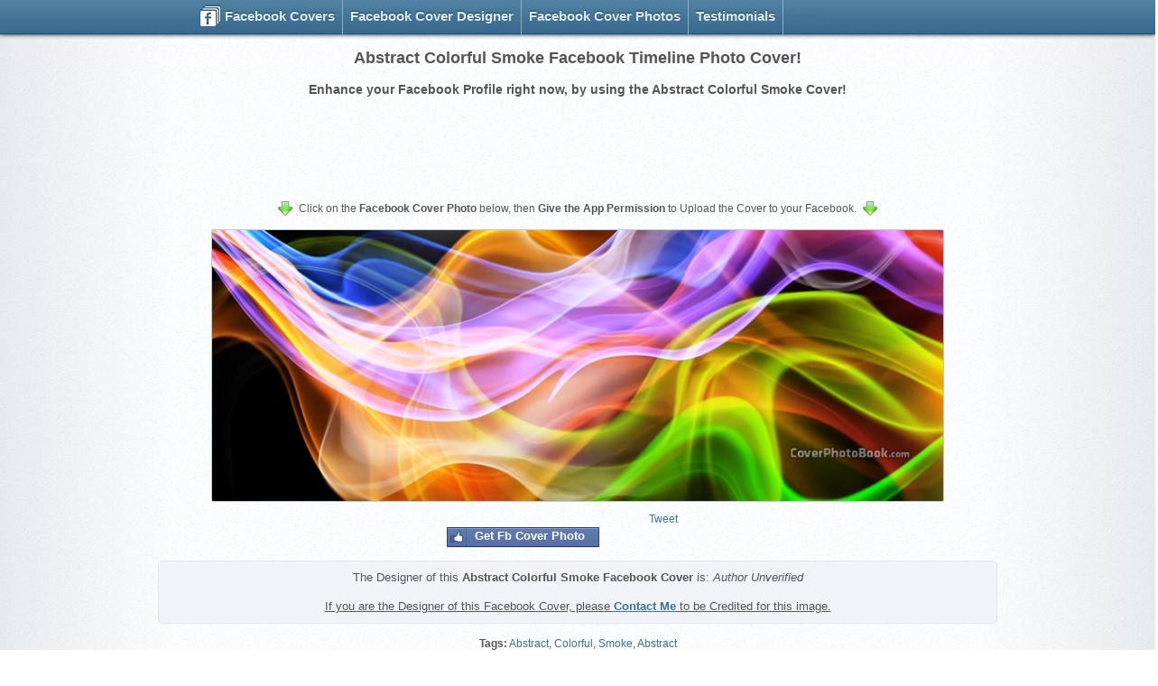

--- FILE ---
content_type: text/html; charset=UTF-8
request_url: https://similarworlds.com/facebookcovers/facebook-cover-photos-timeline/abstract/Abstract-Colorful-Smoke
body_size: 9928
content:
<!DOCTYPE html>
<html lang="en">
<head>
<meta charset="utf-8" />

<title>Abstract Colorful Smoke Facebook Cover - Abstract</title>

<meta name="description" content="★ Abstract Colorful Smoke Facebook Cover - Abstract ★" /><meta name="keywords" content="Abstract Colorful Smoke, abstract, facebook covers, fb covers, facebook cover, facebook cover photos, facebook cover photo, facebook cover designer, facebook cover design, facebook profile cover, custom facebook cover, facebook timeline cover, fb cover photos, design facebook cover" />
<meta name="viewport" content="width=device-width, initial-scale=1.0" />
<!-- meta name="iorbix" content="1" -->

<link rel="shortcut icon" href="/facebookcovers/favicon.ico" type="image/x-icon" />
<link rel="search" type="application/opensearchdescription+xml" href="https://similarworlds.com/facebookcovers/opensearch.xml" title="Facebook Covers" />
<link rel="canonical" href="https://similarworlds.com/facebookcovers/facebook-cover-photos-timeline/abstract/Abstract-Colorful-Smoke" />
<style type="text/css">
html{background:#fcfdff;background:-moz-linear-gradient(left,#eaeff2 0,#fff 15%,#fff 85%,#eaeff2 100%);background:-webkit-gradient(linear,left top,right top,color-stop(0,#eaeff2),color-stop(15%,#fff),color-stop(85%,#fff),color-stop(100%,#eaeff2));background:-webkit-linear-gradient(left,#eaeff2 0,#fff 15%,#fff 85%,#eaeff2 100%);background:-o-linear-gradient(left,#eaeff2 0,#fff 15%,#fff 85%,#eaeff2 100%);background:-ms-linear-gradient(left,#eaeff2 0,#fff 15%,#fff 85%,#eaeff2 100%);background:linear-gradient(to right,#e8ebed 0,#fcfdff 15%,#fcfdff 85%,#e8ebed 100%);filter:progid:DXImageTransform.Microsoft.gradient( startColorstr='#fcfdff', endColorstr='#fcfdff', GradientType=1 )}body{background-image:url("/facebookcovers/images/Grainy-Clear.png");font-size:12px;font-family:tahoma,arial,sans-serif,lucida grande,verdana;color:#555;line-height:1.28;margin:0;padding:0;text-align:left;direction:ltr;unicode-bidi:embed}.clear{clear:both;display:block;height:1px;margin:0 0 -1px 0;width:100%;zoom:1}.clear.space{height:16px!important}#content{width:960px;margin:0 auto;z-index:100}a{cursor:pointer;color:#3d7299;text-decoration:none}.none{display:none}a:hover{text-decoration:underline}h1{display:inline;margin:0;padding:0;font-size:15px}h2{display:inline;margin:0;padding:0;font-size:15px}h3{display:inline;margin:0;padding:0;font-size:15px}#ad-container{position:fixed;width:100%}#ad-position{width:1191px;margin:0 auto}#ad-box-left{position:absolute;top:43px;left:2px}#ad-box-right{position:absolute;top:43px;right:2px}.ad-box{width:160px;height:600px;clear:right;margin-top:5px;display:inline}.aa-center{margin:0 auto 10px auto;text-align:center;max-width:730px}.aa-center-mob{margin:0 auto;text-align:center;max-width:330px}#header{position:relative}#blue-bar-container{height:38px;position:absolute;z-index:1000}#blue-bar{left:0;top:0;position:fixed!important;z-index:10;border-bottom:1px solid #13527f;-webkit-box-shadow:#000 0 0 5px;-moz-box-shadow:#000 0 0 5px;box-shadow:#000 0 0 5px;height:37px;position:relative;background-color:#5283a5;background:-moz-linear-gradient(top,#5283a5 0,#38698c);background:-webkit-gradient(linear,left top,left bottom,from(#5283a5),to(#38698c));background:linear-gradient(to bottom,#5283a5 0,#38698c 100%);min-width:851px;width:100%}#float-head{margin:0 auto;width:851px;color:#fff;font-weight:700;font-size:15px;line-height:36px}#logo{margin:0 0 -6px -2px;border:none}.bar-links{display:inline;padding:0 8px 2px 8px;color:#dcecf4;border:none;float:left;text-shadow:0 -1px 1px rgba(0,0,0,.5)}.bar-links:hover{background:#5f9fbf;background:-moz-linear-gradient(top,#5f9fbf 0,#4284a5);background:-webkit-gradient(linear,left top,left bottom,from(#6ac),to(#4284a5));background:linear-gradient(to bottom,#5f9fbf 0,#4284a5 100%);color:#fff;text-decoration:none}h1 .bar-links{color:#fff}.separator{display:inline;width:1px;height:38px;background:#8fafbf;float:left}#share-buttons{display:inline-block;width:164px;padding:2px 0 0}#share-buttons .fb-like{position:relative;top:6px;border-radius:3px;line-height:0}#form-share .fb_iframe_widget iframe{position:relative}#share-buttons .fb_iframe_widget{margin:0 2px 0 8px}.ie #___plusone_0,.ie #share-buttons .twitter-follow-button,.ie #share-buttons .twitter-share-button{position:relative!important;top:6px!important}.ie #share-buttons{padding:0!important;top:-1px;position:relative}#covers-grid .cover-preview-inner{display:none}#covers-grid .visible .cover-preview-inner{display:block}.cover-preview .fb-like span{width:47px!important;height:17px!important}.cover-preview .fb_ltr{width:50px!important}.picture{position:relative;left:-1px}.coverBorder{border:1px solid #b2b2b2;border-color:rgba(0,0,0,.25);border-top-color:transparent;border-top-color:rgba(0,0,0,.1);bottom:3px;left:0;position:absolute;right:-2px;top:0}.client-photo{background:#b2b2b2;background:rgba(0,0,0,.3);-webkit-border-radius:3px;-moz-border-radius:3px;border-radius:3px;-webkit-box-shadow:0 1px 1px rgba(0,0,0,.07);-moz-box-shadow:0 1px 1px rgba(0,0,0,.07);box-shadow:0 1px 1px #ddd;box-shadow:0 1px 1px rgba(0,0,0,.07);display:block;left:23px;margin-top:-92px;padding:1px;position:relative;width:133px}.client-photo.v2{width:168px;margin-top:-117px}.client-photo.v2.page{margin-top:-98px}.photo{background-color:#fff;border:4px solid #fff;-webkit-border-radius:2px;-moz-border-radius:2px;border-radius:2px;height:125px;width:125px}.photo.v2{height:160px;width:160px}.quote{color:#555;float:right;width:670px;height:48px;font-size:16px;font-weight:700;line-height:24px;margin:10px}#signature{font-size:11px;color:#aaa;font-style:italic;display:inline-block}#slide-area{height:110px}#info-box{border:1px solid #e5e7eb;border-left:none;-webkit-border-radius:0 2px 2px 0;-moz-border-radius:0 2px 2px 0;border-radius:0 2px 2px 0;background-color:#f1f3f8;padding:5px 4px 10px 14px;font-size:14px;height:85px;width:320px;overflow:hidden;line-height:30px;float:left}#info-box:hover{text-decoration:none}#slide-area a{color:#333}#info-box:hover{border-color:#999}#slide-area a:hover{color:#3b5998}.slide-box{border:1px solid #e5e7eb;-webkit-border-radius:2px;-moz-border-radius:2px;border-radius:2px;background-color:#f1f3f8;font-size:14px;height:100px;width:118px;overflow:hidden;float:left;margin-left:6px}.slide-box:hover{border:1px solid #333;opacity:.5}.slide-image{text-align:center;height:100px;position:absolute;border:0}.section-body{padding:15px 15px;position:relative}#form-activate{width:819px}#form-button{font-size:20px;padding:15px 20px;float:left;font-weight:700;background:#f3f3f3;background:-webkit-gradient(linear,left top,left bottom,from(#fff),to(#e5e5e5));background:-moz-linear-gradient(top,#fff,#e5e5e5);background:linear-gradient(to bottom,#fff 0,#e5e5e5 100%);border:3px solid #bccdd6;border-radius:10px;-moz-border-radius:10px;-webkit-border-radius:10px;box-shadow:0 0 10px #ddd;-moz-box-shadow:0 0 10px #ddd;-webkit-box-shadow:0 0 10px #ddd;color:#3f6a7f;cursor:pointer;margin:20px 30px 15px;text-shadow:0 1px 0 #fff}#form-button:hover{background:#ccc;background:-webkit-gradient(linear,left top,left bottom,from(#eee),to(#b2b2b2));background:-moz-linear-gradient(top,#eee,#b2b2b2);background:linear-gradient(to bottom,#eee 0,#b2b2b2 100%);border:3px solid #70767f;color:#192233}#form-share{width:254px;float:right;text-align:center;margin-right:40px}#form-share .fb_iframe_widget{margin-bottom:10px}#form-share #___plusone_1{margin-right:30px!important}#custom-design{margin-left:40px}#instruction-text{text-align:center;font-size:13px;width:560px;margin-top:5px}#form-designer #instruction-text{text-align:center;font-size:13px;width:100%;margin-top:0}#form-options{float:left;text-align:right;font-size:15px;font-weight:700}.statusMessage{display:none;position:absolute;font-size:13px;font-weight:400;width:104px;text-align:center;-webkit-border-radius:2px;-moz-border-radius:2px;border-radius:2px;padding:5px 5px;line-height:18px}#sendingMessage{border:1px solid #eae9e5;background-color:#f7f6f2;padding:10px 5px;line-height:22px}#successMessage{border:1px solid #e0e5e0;background-color:#eff4ef}#failureMessage,#incompleteMessage{border:1px solid #e8e3e3;background-color:#f2eded}#failureMessage{padding:10px 5px;line-height:22px}#form-boxes{float:left;margin:0 0 0 15px}.field{height:40px;display:block}.checkboxes,.comment{height:100px;display:block;line-height:66px}.options{height:97px;display:block;width:300px;line-height:28px;text-align:left}form input,form select,form textarea{width:300px;outline:0;border:1px solid #bdc7d8;-webkit-border-radius:2px;-moz-border-radius:2px;border-radius:2px;padding-left:3px;padding-right:3px;color:#333;margin:0}form input:focus,form select:focus,form textarea:focus{border-color:#999;background-color:#f1f3f8}form input:valid,form textarea:valid{background-color:#d8ffd8}.validator:invalid{background-color:#ffd8d8}.field select{width:308px;height:20px;padding:0;margin:0}input[type=checkbox],input[type=radio]{width:12px;height:12px;margin:0;border:0}.style-check{width:95px;float:left;margin-right:5px;font-size:14px}.color-check{width:70px;float:left;margin-right:5px;font-size:14px}.examples{display:none}#field1:focus~#example1{display:block!important;background:#000}#field2:focus~#example2{display:block}#field3:focus~#example3{display:block}#examples-area{float:right;width:365px}.form-examples{border:1px solid #e5e9ea;-webkit-border-radius:2px;-moz-border-radius:2px;border-radius:2px;background-color:#f2f5f7;padding:10px 15px;float:right;line-height:20px;width:333px;height:300px;font-size:15px;position:absolute;text-align:center}.examples-img{border:1px solid #bdc7d8;width:331px;-webkit-border-radius:2px;-moz-border-radius:2px;border-radius:2px}.position1{margin-top:0}.position2{margin-top:40px}.position3{margin-top:80px}.position4{margin-top:110px}.position5{margin-top:140px}.position6{margin-top:200px}.position7{margin-top:277px}#submit-button{background-color:transparent;background-image:url("/facebookcovers/images/Submit-Button-Down.png");border:0;width:310px;height:80px;cursor:pointer;margin:0 0 0 -1px;padding:0}#submit-button:hover{background-image:url("/facebookcovers/images/Submit-Button-Up.png")}.tal_center{text-align:center}.free-categories{border:1px solid #e3e7ea;-webkit-border-radius:10px;-moz-border-radius:10px;border-radius:10px;background-color:#f4f6f7;padding:7px 7px;float:left;line-height:13px;font-size:12px;text-align:center;margin:0}.free-categories:hover{border:1px solid #d9dde0;background-color:#eaeeef}.categories-profile{width:85px;float:left;margin:0}.categories-profile-a{font-weight:700}.categories-profile-a:hover{text-decoration:none;color:#999}.categories-profile-img{border:1px solid #acb7bf;width:82px;height:48px;-webkit-border-radius:4px;-moz-border-radius:4px;border-radius:4px;margin-top:5px}.categories-profile-img:hover{border:1px solid #333;opacity:.5}.category-spacer{float:left;width:7px;height:1px}.cover-search{margin:15px 0 0}.cover-search b{font-size:13px}.cover-search-box{height:20px;background:-moz-linear-gradient(top,#d8d8d8 0,#f2f2f2 100%);background:-webkit-gradient(linear,left top,left bottom,color-stop(0,#d8d8d8),color-stop(100%,#f2f2f2));background:linear-gradient(to bottom,#d8d8d8 0,#f2f2f2 100%);filter:progid:DXImageTransform.Microsoft.gradient( startColorstr='#d8d8d8', endColorstr='#f2f2f2', GradientType=0 );border:1px solid #a2b5bf}.cover-search-box:active,.cover-search-box:focus{background:-moz-linear-gradient(top,#e0e0e0 0,#f9f9f9 100%);background:-webkit-gradient(linear,left top,left bottom,color-stop(0,#e0e0e0),color-stop(100%,#f9f9f9));background:linear-gradient(to bottom,#e0e0e0 0,#f9f9f9 100%);filter:progid:DXImageTransform.Microsoft.gradient( startColorstr='#e0e0e0', endColorstr='#f9f9f9', GradientType=0 );border:1px solid #a0acb2}.cover-search-button{color:#0f384c;padding:6px 0;background:-moz-linear-gradient(top,#adddf4 0,#568ba5);background:-webkit-gradient(linear,left top,left bottom,from(#adddf4),to(#568ba5));background:linear-gradient(to bottom,#adddf4 0,#568ba5 100%);-moz-border-radius:5px;-webkit-border-radius:5px;border-radius:5px;border:1px solid #728c99;-moz-box-shadow:0 1px 3px rgba(000,000,000,.5),inset 0 0 10px rgba(255,255,255,.5);-webkit-box-shadow:0 1px 3px rgba(000,000,000,.5),inset 0 0 10px rgba(255,255,255,.5);box-shadow:0 1px 3px rgba(000,000,000,.5),inset 0 0 10px rgba(255,255,255,.5);text-shadow:0 -1px 0 rgba(000,000,000,.7),0 1px 0 rgba(255,255,255,.5);cursor:pointer;width:80px}.cover-search-button:hover{color:#164459;background:-moz-linear-gradient(top,#bfeaff 0,#679ab2);background:-webkit-gradient(linear,left top,left bottom,from(#bfeaff),to(#679ab2));background:linear-gradient(to bottom,#bfeaff 0,#679ab2 100%);border:1px solid #849ba5}.cover-search input{margin-left:5px}.cover-preview{border:1px solid #dae0e5;-webkit-border-radius:10px;-moz-border-radius:10px;border-radius:10px;background-color:#edf1f4;padding:5px 10px;float:left;line-height:20px;width:278px;height:162px;font-size:14px;text-align:center;position:relative}.cover-preview:hover{border:1px solid #c4ccd1;background-color:#dee2e5}.cover-name{color:#333;display:block;overflow:hidden;white-space:nowrap}.preview-spacer{float:left;width:15px;height:1px}.preview-profile-a{margin:7px 0 0;display:block}.preview-profile-b{margin:7px 0 0}.preview-profile-img{border:1px solid #bdc7d8;width:277px;height:103px;-webkit-border-radius:4px;-moz-border-radius:4px;border-radius:4px}.preview-profile-img:hover{border:1px solid #333;opacity:.5}#large-cover-area{height:304px;margin-bottom:10px}#large-cover-text{position:absolute;width:817px;font-size:25px;background:#3d7299;margin:0 auto;left:0;right:0;font-weight:700;color:#fff;padding:10px 0;line-height:40px;margin-top:98px;border:3px solid #333;border-left:1px solid #333;border-right:1px solid #333;text-shadow:0 0 10px #000,0 0 5px #000;z-index:5;visibility:hidden}#large-cover-area:hover #large-cover-text{visibility:visible}#large-cover-img{border:1px solid #bdc7d8;width:810px;height:300px;-webkit-border-radius:2px;-moz-border-radius:2px;border-radius:2px}#large-cover-area:hover{cursor:pointer}#large-cover-area:hover img{border:1px solid #333;opacity:.75}#logo,.cover-search img{width:24px;height:24px}#free-instructions img{width:16px;height:16px}.download-cover{margin:0 25px;font-size:14px;font-weight:700}.social-separator{display:inline-block;width:25px}#large-download{display:inline-block;padding-top:15px;vertical-align:top;line-height:20px}.author{font-size:13px;border:1px solid #e5e7eb;-webkit-border-radius:5px;-moz-border-radius:5px;border-radius:5px;background-color:#f1f3f8;padding:10px 10px}.make-cover-photo{background-image:url("/facebookcovers/images/Make-Fb-Cover-Photo.png");padding-left:31px;width:138px;height:23px;cursor:pointer;font-size:13px;font-weight:700;color:#fff;background-repeat:no-repeat;display:inline-block;text-align:left;position:relative;top:1px;right:35px}.like-cover-photo{display:inline-block;width:50px;height:23px;position:absolute;right:27px;bottom:8px}.like-cover-photo-fake{display:inline-block;position:absolute;bottom:-17px;right:7px}.like-cover-photo-fake a{display:block}.like-cover-photo-fake img{padding:20px}#large-download .make-cover-photo{margin-right:20px}.cool-image{margin:0 4px -4px 4px;border:none}.more-covers{float:right;margin-right:0;margin-bottom:-10px;position:relative;top:-18px}.url{font-size:18px;font-weight:700;margin-left:30px}.pp_social .twitter{margin-right:6px;margin-top:-9px}#preview{position:absolute;border:2px solid #ccc;background:#333;padding:5px;display:none;color:#fff;-webkit-border-radius:3px;-moz-border-radius:3px;border-radius:3px;text-align:center;line-height:18px;font-size:14px;transition:none!important}#preview img{width:600px}.footer-section{color:grey}.footer-section a.gray{color:grey!important}#footer-left{float:left}#footer-right{float:right}#header-picture-box{text-align:center}#header-picture{margin:0 auto 10px}#content-body{font-size:13px;text-align:left;margin:10px 48px}.smaller{font-size:12px!important}.smaller h3{font-size:14px!important}.list{margin:5px 0;padding:0 0 0 15px}.map-lists{float:left;margin:0 40px}.map-lists h3{font-size:13px;display:block}#form-area{margin:0 auto;width:500px}#testimonial-body{width:849px;margin:0 auto;padding:13px 0;background:#fff;position:relative;border:1px solid #c4cde0;border-width:0 1px 0 1px}#testimonial-contents{padding:0;-webkit-box-shadow:none;-moz-box-shadow:none;box-shadow:none;background:#fff;position:relative;text-align:left}.testimonial-quote{color:#555;float:right;width:670px;font-size:16px;font-weight:700;line-height:24px;margin:10px}.testimonial-quote.v2{width:635px}.testimonial-fade{background-image:url("/facebookcovers/images/testimonial-fade.png");background-repeat:repeat-x;height:30px;width:849px;float:left;margin:30px 0 0 0}.reviews{text-align:center}.review-home{float:left;margin:15px 0 0 65px;font-size:12px}.review-testimonials{text-align:center;font-size:12px}.review-img{width:40px;height:40px;vertical-align:middle}.review-img-test{width:30px;height:30px;vertical-align:middle}.reviews-img{width:20px;height:20px;vertical-align:middle}.cor{background-repeat:no-repeat;width:10px;height:10px;font-size:2px}.wbg{background-color:#fff;font-size:2px}.darkbg{background-image:url("/facebookcovers/images/dark.png");background-repeat:repeat;position:absolute;top:0;left:0;z-index:20000;background:rgba(12,20,25,.75)!important;background:-moz-radial-gradient(center,ellipse cover,rgba(206,219,229,.75) 0,rgba(12,20,25,.75) 100%)!important;background:-webkit-gradient(radial,center center,0,center center,100%,color-stop(0,rgba(206,219,229,.75)),color-stop(100%,rgba(12,20,25,.75)))!important;background:-webkit-radial-gradient(center,ellipse cover,rgba(206,219,229,.75) 0,rgba(12,20,25,.75) 100%)!important;background:-o-radial-gradient(center,ellipse cover,rgba(206,219,229,.75) 0,rgba(12,20,25,.75) 100%)!important;background:-ms-radial-gradient(center,ellipse cover,rgba(206,219,229,.75) 0,rgba(12,20,25,.75) 100%)!important;background:radial-gradient(ellipse at center,rgba(206,219,229,.75) 0,rgba(12,20,25,.75) 100%)!important;filter:progid:DXImageTransform.Microsoft.gradient( startColorstr='rgba(206, 219, 229, .75)', endColorstr='rgba(12, 20, 25, .75)', GradientType=1 )!important}#coverSupportDialog,#coverUploadDialog,#coverUploadSuccessDialog{width:100%;height:100%;position:fixed}#coverSupportDialogData,#coverUploadDialogData,#coverUploadSuccessDialogData{text-align:center;font-family:Calibri;background-color:#fff;margin:100px auto 0;color:#888;border-radius:10px;-moz-border-radius:10px;-webkit-border-radius:10px;border:2px solid #2c4659;box-shadow:0 0 50px rgba(0,0,0,.5)}#coverUploadDialogData{width:500px}#coverUploadSuccessDialogData{width:800px}#coverSupportDialogData{color:#555!important;width:600px}#Cover-Support-Header,#Cover-Upload-Header,#Cover-UploadSuccess-Header{margin:0 15px;padding:10px 0;font-size:24px;color:#a0a0a0;border:0;border-style:dotted;border-bottom-width:1px;border-color:#bbb}#Cover-Upload-Text{float:left;font-size:16px;width:220px;padding:40px 30px}#Cover-Support-Text{float:left;font-size:16px;width:320px;padding:40px 30px 20px}#Cover-Support-Like,#Cover-Upload-Like{float:right;width:190px;padding:30px 30px 0 0;font-size:20px}#Cover-Sucess-Text{font-size:16px;padding:15px 15px}#Cover-Sucess-Instuctions{float:left;width:255px;text-align:left;padding-right:10px;color:#666}#coverUploadSuccessDialogData .make-cover-photo{padding:3px 0 0 39px;width:131px}.numbers{font-weight:700;font-style:italic;color:#565f72}.numbers-separator{border:0;border-style:dotted;border-bottom-width:1px;border-color:#bbb;margin:10px 0}#main-section{margin:38px 0 0}.popular-searches,.popular-searches *{font-size:16px}.popular-searches{margin:20px 0 10px}.popular-searches a{margin:16px}.cover-search-error{font-size:11px;font-weight:700;color:red}#Cover-Support-NoSupport{font-size:11px;color:#7c9cb2;float:right;margin-right:15px}.content-separator{background:url("/facebookcovers/images/content-separator.png") center center no-repeat;height:16px;width:918px;margin:25px auto 10px}#testimonial-body .categories-profile{width:77px}#testimonial-body .categories-profile-img{width:75px}</style>
<!--[if IE 7]><link rel="stylesheet" type="text/css" href="/facebookcovers/ie7-style.css" /><![endif]-->

<!-- +1 Button -->
<meta itemprop="name" content="Abstract Colorful Smoke Facebook Cover - Abstract" />
<meta itemprop="description" content="The #1 place for Professionally Designed, Custom-made and Free Facebook Timeline Profile Covers" />
<meta itemprop="image" content="https://similarworlds.com/facebookcovers/facebook-cover-photos-timeline/thumbnail/abstract/Abstract-Colorful-Smoke-Facebook-Cover.jpg" />

<!-- Facebook Meta Tags --> 
<meta property="og:title" content="Abstract Colorful Smoke Facebook Cover - Abstract" />
<meta property="og:type" content="website" />
<meta property="og:url" content="https://similarworlds.com/facebookcovers/facebook-cover-photos-timeline/abstract/Abstract-Colorful-Smoke" />
<meta property="og:image" content="https://similarworlds.com/facebookcovers/facebook-cover-photos-timeline/thumbnail/abstract/Abstract-Colorful-Smoke-Facebook-Cover.jpg" /><meta property="og:site_name" content="Facebook Covers" />
<meta property="og:description" content="The #1 place for Professionally Designed, Custom-made and Free Facebook Timeline Profile Covers" />
<meta property="og:locale" content="en_us" />

<meta property="fb:admins" content="100001727989295"/>
<meta property="fb:admins" content="100003199037075"/>
<meta property="fb:admins" content="1151769411"/>
<meta property="fb:app_id" content="470877536311839"/>
<script>
var isMobile = false;
var isEurope = false;

var adsStack = [];
function displayAd(divid) {
	adsStack.push(divid);
}
window.dataLayer = [];
function gtag() {
	if (window.dataLayer) {
		window.dataLayer.push(arguments);
	}
}
/*function gtagx() {
	var args = [
		'event', arguments[3], {
			'event_category': arguments[2],
			'event_label': arguments[4]
		}
	];

	gtag.apply(this, args);
}*/
</script>

</head>
<body>
<div id="fb-root"></div>

<!-- Floating Blue Bar -->

<div id="blue-bar-container"><div id="blue-bar"><div id="float-head">
<h2><a href="/facebookcovers/" class="bar-links" title="Facebook Covers Home Page"><img src="/facebookcovers/images/Facebook-Covers-Logo-Header.png" id="logo" alt="Facebook Covers Logo" /> Facebook Covers</a></h2><div class="separator"><!-- --></div>

<h2><a href="/facebookcovers/facebook-cover-designer" class="bar-links" title="Let us Design an Awesome Custom-made Facebook Cover just for you!">Facebook Cover Designer</a></h2><div class="separator"><!-- --></div>
<h2><a href="/facebookcovers/facebook-cover-photos-timeline/" class="bar-links" title="Choose from Hundreds of Free Covers for your Facebook Timeline">Facebook Cover Photos</a></h2><div class="separator"><!-- --></div>
<a href="/facebookcovers/testimonials" class="bar-links" title="See what our Clients have to say about our Service">Testimonials</a>
<div class="separator"><!-- --></div> 

<div id="share-buttons">
<!-- FB Like Button -->
<!--<div class="fb-like" data-href="https://similarworlds.com/facebook-cover-photos-timeline/abstract/Abstract-Colorful-Smoke" data-layout="button" data-action="like" data-show-faces="false" data-share="false" data-width="145" data-height="21"></div>-->

<!-- Tweet Button -->
<a href="https://twitter.com/CoverFacebook" class="twitter-follow-button" data-show-count="false" data-show-screen-name="false">Follow</a>
</div>

</div></div></div>


<!-- Advertisement Container  -->

<div id="ad-box-left">
<div id='div-gpt-ad-1502163618318-0' style='height:600px; width:160px;'>
<script>
displayAd("1502163618318-0");
</script>
</div>
</div>

<div id="ad-box-right">
<div id='div-gpt-ad-1502163855237-0' style='height:600px; width:160px;'>
<script>
displayAd("1502163855237-0");
</script>
</div>
</div>


<!-- Main Content  -->

<div id="content">

<div id="main-section">

<!-- Free Facebook Covers -->

<div class="section-body tal_center">


<!-- Title -->

<div id="free-header" data-id="1583">
<h1 style="font-size: 18px;">Abstract Colorful Smoke Facebook Timeline Photo Cover!</h1><br />
<br />
<h2 style="font-size: 14px;">Enhance your Facebook Profile right now, by using the Abstract Colorful Smoke Cover!</h2><br />
<br />
</div>

<div class="aa-center"><div id='div-gpt-ad-1502163980477-0' style='height:90px; width:728px;'>
<script>
displayAd("1502163980477-0");
</script>
</div>
</div>
<!-- Instructions -->

<div id="free-instructions">
<img src="/facebookcovers/images/Free-Download.png" class="cool-image" alt="Download Icon" /> Click on the <b>Facebook Cover Photo</b> below, then <b>Give the App Permission</b> to Upload the Cover to your Facebook. <img src="/facebookcovers/images/Free-Download.png" class="cool-image" alt="Download Icon" /><br />
<br />
</div>


<!-- Preview &amp; Download Cover -->
<div id="large-cover-area" onClick="directDownloadImage('https://similarworlds.com/facebookcovers/facebook-cover-photos-timeline/fb/abstract/Abstract-Colorful-Smoke-Facebook-Cover.jpg', 'Abstract Colorful Smoke');"><div id="large-cover-text">Click here to get this<br />Abstract Colorful Smoke Facebook Cover!</div><img id="large-cover-img" src="/facebookcovers/facebook-cover-photos-timeline/download/abstract/Abstract-Colorful-Smoke-Facebook-Cover.jpg" alt="Abstract Colorful Smoke, Free Facebook Timeline Profile Cover, Abstract"/></div><div id="large-download"><div class="make-cover-photo" onClick="directDownloadImage('https://similarworlds.com/facebookcovers/facebook-cover-photos-timeline/fb/abstract/Abstract-Colorful-Smoke-Facebook-Cover.jpg', 'Abstract Colorful Smoke');">Get Fb Cover Photo</div></div><a href="https://twitter.com/share" class="twitter-share-button" data-count="vertical" data-url="https://similarworlds.com/facebookcovers/facebook-cover-photos-timeline/abstract/Abstract-Colorful-Smoke" data-via="CoverFacebook">Tweet</a><br /><br /><div class="author">The Designer of this <b>Abstract Colorful Smoke Facebook Cover</b> is: <i>Author Unverified</i><br /><br /><u>If you are the Designer of this Facebook Cover, please <b><a href="/facebookcovers/contact-us">Contact Me</a></b> to be Credited for this image.</u></div><div class="clear space"><!-- --></div><b>Tags:</b> <a href="/facebookcovers/facebook-cover-photos-timeline/search-facebook-covers?q=Abstract">Abstract</a>, <a href="/facebookcovers/facebook-cover-photos-timeline/search-facebook-covers?q=Colorful">Colorful</a>, <a href="/facebookcovers/facebook-cover-photos-timeline/search-facebook-covers?q=Smoke">Smoke</a>, <a href="/facebookcovers/facebook-cover-photos-timeline/search-facebook-covers?q=Abstract">Abstract</a>
<div class="clear"><!-- --></div>


<!-- More Instructions -->

<div id="free-footer">
<br />
<h3 style="font-size: 14px;">Browse our many Categories to find Hundreds of other Free Facebook Covers to choose from!</h3><br />
<br />
</div>

<!-- Categories -->

<div class="free-categories">
<div class="free-categories-in">

<div class="categories-profile">
<a href="/facebookcovers/facebook-cover-photos-timeline/countries-nations-flags" class="categories-profile-a" title="Browse all Country Facebook Covers">
Countries<br />
<img class="categories-profile-img" src="/facebookcovers/photo-design/Countries-Category-Timeline.jpg" alt="Countries Category Design - Facebook Covers" />
</a>
</div>

<div class="category-spacer"></div>

<div class="categories-profile">
<a href="/facebookcovers/facebook-cover-photos-timeline/welcome-to-my-profile" class="categories-profile-a" title="Browse all Welcome Facebook Covers">
Welcome<br />
<img class="categories-profile-img" src="/facebookcovers/photo-design/Welcome-Category-Timeline.jpg" alt="Welcome Category Design - Facebook Covers" />
</a>
</div>

<div class="category-spacer"></div>

<div class="categories-profile">
<a href="/facebookcovers/facebook-cover-photos-timeline/funny-memes-jokes" class="categories-profile-a" title="Browse all Funny Facebook Covers">
Funny<br />
<img class="categories-profile-img" src="/facebookcovers/photo-design/Funny-Category-Timeline.jpg" alt="Funny Category Design - Facebook Covers" />
</a>
</div>

<div class="category-spacer"></div>

<div class="categories-profile">
<a href="/facebookcovers/facebook-cover-photos-timeline/quotes-phrases-sayings" class="categories-profile-a" title="Browse all Quote Facebook Covers">
Quotes<br />
<img class="categories-profile-img" src="/facebookcovers/photo-design/Quotes-Category-Timeline.jpg" alt="Quotes Category Design - Facebook Covers" />
</a>
</div>

<div class="category-spacer"></div>

<div class="categories-profile">
<a href="/facebookcovers/facebook-cover-photos-timeline/love-romance-hearts" class="categories-profile-a" title="Browse all Love Facebook Covers">
Love<br />
<img class="categories-profile-img" src="/facebookcovers/photo-design/Love-Category-Timeline.jpg" alt="Love Category Design - Facebook Covers" />
</a>
</div>

<div class="category-spacer"></div>

<div class="categories-profile">
<a href="/facebookcovers/facebook-cover-photos-timeline/nature-scenery-world" class="categories-profile-a" title="Browse all Nature Facebook Covers">
Nature<br />
<img class="categories-profile-img" src="/facebookcovers/photo-design/Nature-Category-Timeline.jpg" alt="Nature Category Design - Facebook Covers" />
</a>
</div>

<div class="category-spacer"></div>

<div class="categories-profile">
<a href="/facebookcovers/facebook-cover-photos-timeline/animals-pets-species" class="categories-profile-a" title="Browse all Animal Facebook Covers">
Animals<br />
<img class="categories-profile-img" src="/facebookcovers/photo-design/Animals-Category-Timeline.jpg" alt="Animals Category Design - Facebook Covers" />
</a>
</div>

<div class="category-spacer"></div>

<div class="categories-profile">
<a href="/facebookcovers/facebook-cover-photos-timeline/emotions-feelings-thoughts" class="categories-profile-a" title="Browse all Emotion Facebook Covers">
Emotions<br />
<img class="categories-profile-img" src="/facebookcovers/photo-design/Emotions-Category-Timeline.jpg" alt="Emotions Category Design - Facebook Covers" />
</a>
</div>

<div class="category-spacer"></div>

<div class="categories-profile">
<a href="/facebookcovers/facebook-cover-photos-timeline/celebrity-stars-people" class="categories-profile-a" title="Browse all Celebrity Facebook Covers">
Celebrity<br />
<img class="categories-profile-img" src="/facebookcovers/photo-design/Celebrity-Category-Timeline.jpg" alt="Celebrity Category Design - Facebook Covers" />
</a>
</div>

<div class="category-spacer"></div>

<div class="categories-profile">
<a href="/facebookcovers/facebook-cover-photos-timeline/vehicles-cars-automobile" class="categories-profile-a" title="Browse all Vehicles Facebook Covers">
Vehicles<br />
<img class="categories-profile-img" src="/facebookcovers/photo-design/Vehicles-Category-Timeline.jpg" alt="Vehicles Category Design - Facebook Covers" />
</a>
</div>

<div class="clear space"><!-- --></div>
<div class="categories-profile">
<a href="/facebookcovers/facebook-cover-photos-timeline/creative-innovative-amazing" class="categories-profile-a" title="Browse all Creative Facebook Covers">
Creative<br />
<img class="categories-profile-img" src="/facebookcovers/photo-design/Creative-Category-Timeline.jpg" alt="Creative Category Design - Facebook Covers" />
</a>
</div>

<div class="category-spacer"></div>

<div class="categories-profile">
<a href="/facebookcovers/facebook-cover-photos-timeline/characters-cartoons-games" class="categories-profile-a" title="Browse all Character Facebook Covers">
Characters<br />
<img class="categories-profile-img" src="/facebookcovers/photo-design/Characters-Category-Timeline.jpg" alt="Characters Category Design - Facebook Covers" />
</a>
</div>

<div class="category-spacer"></div>

<div class="categories-profile">
<a href="/facebookcovers/facebook-cover-photos-timeline/hobbies-music-sports" class="categories-profile-a" title="Browse all Hobby Facebook Covers">
Hobbies<br />
<img class="categories-profile-img" src="/facebookcovers/photo-design/Hobbies-Category-Timeline.jpg" alt="Hobbies Category Design - Facebook Covers" />
</a>
</div>

<div class="category-spacer"></div>

<div class="categories-profile">
<a href="/facebookcovers/facebook-cover-photos-timeline/strange-scary-weird" class="categories-profile-a" title="Browse all Strange Facebook Covers">
Strange<br />
<img class="categories-profile-img" src="/facebookcovers/photo-design/Strange-Category-Timeline.jpg" alt="Strange Category Design - Facebook Covers" />
</a>
</div>

<div class="category-spacer"></div>

<div class="categories-profile">
<a href="/facebookcovers/facebook-cover-photos-timeline/abstract-artistic-inspiration" class="categories-profile-a" title="Browse all Abstract Facebook Covers">
Abstract<br />
<img class="categories-profile-img" src="/facebookcovers/photo-design/Abstract-Category-Timeline.jpg" alt="Abstract Category Design - Facebook Covers" />
</a>
</div>

<div class="category-spacer"></div>

<div class="categories-profile">
<a href="/facebookcovers/facebook-cover-photos-timeline/brands-companies-logos" class="categories-profile-a" title="Browse all Brand Facebook Covers">
Brands<br />
<img class="categories-profile-img" src="/facebookcovers/photo-design/Brands-Category-Timeline.jpg" alt="Brands Category Design - Facebook Covers" />
</a>
</div>

<div class="category-spacer"></div>

<div class="categories-profile">
<a href="/facebookcovers/facebook-cover-photos-timeline/foods-drinks-delicious" class="categories-profile-a" title="Browse all Food Facebook Covers">
Foods<br />
<img class="categories-profile-img" src="/facebookcovers/photo-design/Foods-Category-Timeline.jpg" alt="Foods Category Design - Facebook Covers" />
</a>
</div>

<div class="category-spacer"></div>

<div class="categories-profile">
<a href="/facebookcovers/facebook-cover-photos-timeline/places-attractions-structures" class="categories-profile-a" title="Browse all Places Facebook Covers">
Places<br />
<img class="categories-profile-img" src="/facebookcovers/photo-design/Places-Category-Timeline.jpg" alt="Places Category Design - Facebook Covers" />
</a>
</div>

<div class="category-spacer"></div>

<div class="categories-profile">
<a href="/facebookcovers/facebook-cover-photos-timeline/holidays-seasons-celebrations" class="categories-profile-a" title="Browse all Holiday Facebook Covers">
Holidays<br />
<img class="categories-profile-img" src="/facebookcovers/photo-design/Holidays-Category-Timeline.jpg" alt="Holidays Category Design - Facebook Covers" />
</a>
</div>

<div class="category-spacer"></div>

<div class="categories-profile">
<a href="/facebookcovers/facebook-cover-photos-timeline/other-cool-random" class="categories-profile-a" title="Browse all Other Cool Facebook Covers">
Other Cool<br />
<img class="categories-profile-img" src="/facebookcovers/photo-design/Other-Cool-Category-Timeline.jpg" alt="Other Cool Category Design - Facebook Covers" />
</a>
</div>

</div>
</div>

<div class="clear"><!-- --></div>

<form class="cover-search" method="post" action="/facebookcovers/facebook-cover-photos-timeline/search-facebook-covers" onsubmit="return searchCovers(this);">
<input type="hidden" name="box" value="1" />
<img style="margin: 0 3px -8px 0;" src="/facebookcovers/images/Search-Icon-24.png" alt="" /> <b>Search Facebook Covers:</b> <input class="cover-search-box" type="text" name="q" value="" />
<input class="cover-search-button" type="submit" value="Search" />
<div class="cover-search-error"></div>
</form>


<br />

</div>

﻿
</div><!-- main-section -->

<div class="content-separator"></div>


<!-- Facebook Comments -->

<div id="FbComments" class="anchor"></div>

<div class="comments-section">
<div class="section-body">

<div class="fb-comments" data-href="https://coverphotobook.com/facebook-cover-photos-timeline/abstract/Abstract-Colorful-Smoke" data-num-posts="10" data-width="930" data-order-by="social"></div>

</div>
</div>


<div class="content-separator"></div>


<!-- Footer -->

<div id="Footer" class="anchor"></div>

<div class="footer-section">

<div class="section-body">

<div id="footer-left">
FacebookCovers © 2026 · All rights reserved
</div>

<div id="footer-right">
<a href="/facebookcovers/about" title="Learn more about Facebook Covers">About</a>
 · 
<a href="/facebookcovers/facebook-cover-designer" title="Let us Design an Awesome Custom-made Facebook Cover just for you!">Order Cover Design</a>
 · 
<a href="/facebookcovers/facebook-cover-photos-timeline/" title="Choose from Hundreds of Free Covers for your Facebook Timeline">Free Covers</a>
 · 
<a href="/facebookcovers/terms-of-service" title="Read our Terms of Service, Copyright and Legal information">Terms of Service</a>
 · 
<a href="/facebookcovers/sitemap" title="Browse all pages within this Website">Sitemap</a>
 · 
<a href="/facebookcovers/contact-us" title="Contact us for Suggestions, Requests or Help">Contact Us</a>
 · 
Andrew Davis &amp; Nuno
</div>

<div class="clear space"><!-- --></div>


<div style="text-align: center">

FacebookCovers is neither affiliated with nor endorsed by Facebook, Inc.
</div>

</div>

</div>


<!-- End Content -->
</div><!-- content -->


<!-- App Dialogs -->

<div id="coverUploadDialog" class="darkbg" style="display:none">
<div id="coverUploadDialogData">

<div id="Cover-Upload-Header"><img src="/facebookcovers/images/loader.gif" style="margin-right: 10px;" alt="" /><b>Uploading Facebook Cover...</b></div>

<div id="Cover-Upload-Text">
We are currently uploading your new Facebook Cover Photo! <br /> <br /> In the meantime, why not like us on Facebook?
</div>

<div id="Cover-Upload-Like">
<b>Like us:</b><br />
<!--<div class="fb-like" data-href="https://similarworlds.com" data-layout="box_count" data-action="like" data-show-faces="false" data-share="false" data-width="50" data-height="90"></div>-->
<a href="https://twitter.com/CoverFacebook" class="twitter-follow-button" data-show-count="false" data-show-screen-name="false">Follow</a>
&nbsp;
<a href="https://twitter.com/share" class="twitter-share-button" data-via="CoverFacebook" data-count="none">Tweet</a>
<div class="clear space"><!-- --></div>
</div>
</div>

<div class="clear"><!-- --></div>

</div>
</div>



<div id="coverUploadSuccessDialog" class="darkbg" style="display:none" onClick="instrucDialog('no')">
<div id="coverUploadSuccessDialogData">

<div id="Cover-UploadSuccess-Header"><img src="/facebookcovers/images/Success.png" style="margin: -10px 10px;" alt="" /><b>Your New Cover is ready to be used!</b></div>

<div id="Cover-Sucess-Text">
Now set the Cover of your Timeline Profile on Facebook.<br />
Click the <b>"Change my Fb Cover"</b> button and follow the steps below to set your new Cover on Facebook:

<br /><br />

<div class="make-cover-photo" onClick="window.open('https://www.facebook.com/profile.php?id='+crnt_usr_uid,'_blank');">Change my Fb Cover</div>

<br /><br />

<div id="Cover-Sucess-Instuctions">
<span class="numbers">1)</span> Hover Mouse over the cover area to reveal the "Change Cover" button.<br />
<div class="numbers-separator"></div>
<span class="numbers">2)</span> Select "Choose from photos..."<br />
<div class="numbers-separator"></div>
<span class="numbers">3)</span> Choose the First Cover on the list!<br />
</div>
<img src="/facebookcovers/images/Change-Fb-Cover-1.jpg" alt="" /> <img src="/facebookcovers/images/Change-Fb-Cover-2.jpg" alt="" />

</div>

</div>
</div>



<div id="coverSupportDialog" class="darkbg" style="display:none">
<div id="coverSupportDialogData">

<div id="Cover-Support-Header"><img src="/facebookcovers/images/Alert-Icon.png" style="margin-right: 10px; vertical-align: middle;" alt="" /><b>Click ANY Button below to Complete!</b></div>

<div id="Cover-Support-Text">
<b>Please Support us by clicking any of these Social Buttons</b> <i>(that you haven't already clicked)</i>.<br /><br />

<span id="Cover-Support-Text-1">Once you have done that, your requested Fb Cover will be sent to your Fb Profile for use.</span>
<span id="Cover-Support-Text-2" style="display: none;"></span>
<br /><br />

<b>This Message will not appear again, once you complete this step.</b><br /><br />

THANKS for Your Support! :D
</div>

<div id="Cover-Support-Like">
<b>Support us:</b><br />
<!--<div class="fb-like" data-href="https://www.facebook.com/Free.Cover.Photo.Design" data-layout="button" data-action="like" data-show-faces="false" data-share="false" data-width="55" data-height="30"></div>
&nbsp;
<a onclick="shareFacebook('https://similarworlds.com');"><img src="/facebookcovers/images/fb-share.jpg" alt="" /></a>-->
<div class="clear space"><!-- --></div>

<a href="https://twitter.com/CoverFacebook" class="twitter-follow-button" data-show-count="false" data-show-screen-name="false">Follow</a>
&nbsp;
<a href="https://twitter.com/share" class="twitter-share-button" data-via="CoverFacebook" data-count="none">Tweet</a>
<div class="clear space"><!-- --></div>
</div>

<div class="clear"><!-- --></div>
<a onclick="userHasSupported(true); userHasSupportedAction();" id="Cover-Support-NoSupport">Upload Facebook Cover without Supporting »</a>
<div class="clear space"><!-- --></div>
</div>
</div>

<div class="none" id="fbcover-empty"></div>

<script src="https://ajax.googleapis.com/ajax/libs/jquery/1.11.3/jquery.min.js" type="text/javascript"></script>
<script src="/facebookcovers/scripts-1757969216.js" type="text/javascript"></script>
<script type="text/javascript">
lazyLoadImages();

setTimeout(function () {
/*
	window.fbAsyncInit = function() {
		FB.init({
			appId: '470877536311839',
			version: 'v3.3',
			cookie: true,
			status: true,
			xfbml: true
		});
		
		setTimeout(supportSetupFb, 2000);
	};

	(function(d, s, id){
		var js, fjs = d.getElementsByTagName(s)[0];
		if (d.getElementById(id)) {return;}
		js = d.createElement(s); js.id = id;
		js.src = "//connect.facebook.net/en_US/sdk.js";
		fjs.parentNode.insertBefore(js, fjs);
	}(document, 'script', 'facebook-jssdk'));
*/
	!function(d,s,id){var js,fjs=d.getElementsByTagName(s)[0],p=/^http:/.test(d.location)?'http':'https';if(!d.getElementById(id)){js=d.createElement(s);js.id=id;js.src=p+'://platform.twitter.com/widgets.js';fjs.parentNode.insertBefore(js,fjs);}}(document, 'script', 'twitter-wjs');
	document.getElementById('twitter-wjs').addEventListener('load', function() {
		twttr.ready(function(twttr) {
			supportSetupTw();
		});
	}, false);
}, 5000);

</script>


<script defer src="https://static.cloudflareinsights.com/beacon.min.js/vcd15cbe7772f49c399c6a5babf22c1241717689176015" integrity="sha512-ZpsOmlRQV6y907TI0dKBHq9Md29nnaEIPlkf84rnaERnq6zvWvPUqr2ft8M1aS28oN72PdrCzSjY4U6VaAw1EQ==" data-cf-beacon='{"version":"2024.11.0","token":"4b4126bca88c48ef8b64cd879eaf403c","r":1,"server_timing":{"name":{"cfCacheStatus":true,"cfEdge":true,"cfExtPri":true,"cfL4":true,"cfOrigin":true,"cfSpeedBrain":true},"location_startswith":null}}' crossorigin="anonymous"></script>
</body>
</html>


--- FILE ---
content_type: application/javascript
request_url: https://similarworlds.com/facebookcovers/scripts-1757969216.js
body_size: 6512
content:
function css_browser_selector(e){var t={},i=[320,480,640,768,1024,1152,1280,1440,1680,1920,2560],o=i.length,n=e.toLowerCase(),r=function(e){return RegExp(e,"i").test(n)},s="gecko",a="webkit",l="chrome",c="firefox",f="safari",d="opera",p="android",h="blackberry",u="lang_",g=document.documentElement,x=[!/opera|webtv/i.test(n)&&(/msie\s(\d+)/.test(n)||!window.ActiveXObject&&"ActiveXObject"in window)?"ie ie"+(/trident\/4\.0/.test(n)?"8":!window.ActiveXObject&&"ActiveXObject"in window?"11":RegExp.$1):r("firefox/")?s+" "+c+(/firefox\/((\d+)(\.(\d+))(\.\d+)*)/.test(n)?" "+c+RegExp.$2+" "+c+RegExp.$2+"_"+RegExp.$4:""):r("gecko/")?s:r("opera")?d+(/version\/((\d+)(\.(\d+))(\.\d+)*)/.test(n)?" "+d+RegExp.$2+" "+d+RegExp.$2+"_"+RegExp.$4:/opera(\s|\/)(\d+)\.(\d+)/.test(n)?" "+d+RegExp.$2+" "+d+RegExp.$2+"_"+RegExp.$3:""):r("konqueror")?"konqueror":r("blackberry")?h+(/Version\/(\d+)(\.(\d+)+)/i.test(n)?" "+h+RegExp.$1+" "+h+RegExp.$1+RegExp.$2.replace(".","_"):/Blackberry ?(([0-9]+)([a-z]?))[\/|;]/gi.test(n)?" "+h+RegExp.$2+(RegExp.$3?" "+h+RegExp.$2+RegExp.$3:""):""):r("android")?p+(/Version\/(\d+)(\.(\d+))+/i.test(n)?" "+p+RegExp.$1+" "+p+RegExp.$1+RegExp.$2.replace(".","_"):"")+(/Android (.+); (.+) Build/i.test(n)?" device_"+RegExp.$2.replace(/ /g,"_").replace(/-/g,"_"):""):r("chrome")?a+" "+l+(/chrome\/((\d+)(\.(\d+))(\.\d+)*)/.test(n)?" "+l+RegExp.$2+(RegExp.$4>0?" "+l+RegExp.$2+"_"+RegExp.$4:""):""):r("iron")?a+" iron":r("applewebkit/")?a+" "+f+(/version\/((\d+)(\.(\d+))(\.\d+)*)/.test(n)?" "+f+RegExp.$2+" "+f+RegExp.$2+RegExp.$3.replace(".","_"):/ Safari\/(\d+)/i.test(n)?"419"==RegExp.$1||"417"==RegExp.$1||"416"==RegExp.$1||"412"==RegExp.$1?" "+f+"2_0":"312"==RegExp.$1?" "+f+"1_3":"125"==RegExp.$1?" "+f+"1_2":"85"==RegExp.$1?" "+f+"1_0":"":""):r("mozilla/")?s:"",r("android|mobi|mobile|j2me|iphone|ipod|ipad|blackberry|playbook|kindle|silk")?"mobile":"",r("j2me")?"j2me":r("ipad|ipod|iphone")?(/CPU( iPhone)? OS (\d+[_|\.]\d+([_|\.]\d+)*)/i.test(n)?"ios"+function(e,t){for(var i=(t=t.replace(".","_")).indexOf("_"),o="";i>0;)o+=" "+e+t.substring(0,i),i=t.indexOf("_",i+1);return o+=" "+e+t}("ios",RegExp.$2):"")+" "+(/(ip(ad|od|hone))/gi.test(n)?RegExp.$1:""):r("playbook")?"playbook":r("kindle|silk")?"kindle":r("playbook")?"playbook":r("mac")?"mac"+(/mac os x ((\d+)[.|_](\d+))/.test(n)?" mac"+RegExp.$2+" mac"+RegExp.$1.replace(".","_"):""):r("win")?"win"+(r("windows nt 6.2")?" win8":r("windows nt 6.1")?" win7":r("windows nt 6.0")?" vista":r("windows nt 5.2")||r("windows nt 5.1")?" win_xp":r("windows nt 5.0")?" win_2k":r("windows nt 4.0")||r("WinNT4.0")?" win_nt":""):r("freebsd")?"freebsd":r("x11|linux")?"linux":"",/[; |\[](([a-z]{2})(\-[a-z]{2})?)[)|;|\]]/i.test(n)?(u+RegExp.$2).replace("-","_")+(""!=RegExp.$3?(" "+u+RegExp.$1).replace("-","_"):""):"",r("ipad|iphone|ipod")&&!r("safari")?"ipad_app":""];function w(){var e=window.outerWidth||g.clientWidth,n=window.outerHeight||g.clientHeight;t.orientation=e<n?"portrait":"landscape",g.className=g.className.replace(/ ?orientation_\w+/g,"").replace(/ [min|max|cl]+[w|h]_\d+/g,"");for(var r=o-1;r>=0;r--)if(e>=i[r]){t.maxw=i[r];break}for(var s in widthClasses="",t)widthClasses+=" "+s+"_"+t[s];return g.className=g.className+widthClasses,widthClasses}window.onresize=w,w();var b=x.join(" ")+" js ";return g.className=(b+g.className.replace(/\b(no[-|_]?)?js\b/g,"")).replace(/^ /,"").replace(/ +/g," "),b}this.imagePreview=function(){xOffset=-10,yOffset=-300,$("a.preview").hover(function(e){this.t=this.title,this.title="";var t=""!=this.t?"<br/>"+this.t:"";$("body").append("<p id='preview'><img src='"+this.rel+"' alt='Image preview' />"+t+"</p>"),$("#preview").css("top",e.pageY-xOffset+"px").css("left",e.pageX+yOffset+"px").fadeIn("fast")},function(){this.title=this.t,$("#preview").remove()}),$("a.preview").mousemove(function(e){$("#preview").css("top",e.pageY-xOffset+"px").css("left",e.pageX+yOffset+"px")})},function(e){e.pseudoFocus=function(){var t,i,o,n;if(!(t="t"+ +new Date,i=e('<a id="'+t+'" href="#"/>').css({top:"-999px",position:"absolute"}).appendTo("body"),o=e("<style>#"+t+"{font-size:10px;}#"+t+":focus{font-size:1px !important;}</style>").appendTo("head"),n="10px"!==i.focus().css("fontSize"),i.add(o).remove(),n)){var r=[],s=/:(unknown|focus)/,a="focus";e(document.styleSheets).each(function(t,i){var o=i.cssRules||i.rules;e.each(o,function(t,i){if(!i.selectorText)return!0;e.each(i.selectorText.split(","),function(t,o){if(s.test(o)){var n=i.cssText?i.cssText.match(/\{(.+)\}/)[1]:i.style.cssText,l=o.replace(s,"."+a);o=o.replace(s,""),r[r.length]=l+"{"+n+"}",e(o).each(function(){var t="a,input,textarea,button";e(e(this).is(t)?this:e(this).parents(t)[0]).bind("focus.pseudoFocus",function(){e(this).addClass(a)}).bind("blur.pseudoFocus",function(){e(this).removeClass(a)}),e(this).is("a")&&e(this).bind("click.pseudoFocus",function(){e(this).blur()})})}})})}),r&&e("head").append("<style>"+r.join("")+"</style>")}}}(jQuery),function(e,t,i,o){var n=e(t);e.fn.lazyload=function(r){function s(){var t=0;l.each(function(){var i=e(this);if(!c.skip_invisible||i.is(":visible"))if(e.abovethetop(this,c)||e.leftofbegin(this,c));else if(e.belowthefold(this,c)||e.rightoffold(this,c)){if(++t>c.failure_limit)return!1}else i.trigger("appear"),t=0})}var a,l=this,c={threshold:0,failure_limit:0,event:"scroll",effect:"show",container:t,data_attribute:"original",skip_invisible:!1,appear:null,load:null,placeholder:"[data-uri]"};return r&&(o!==r.failurelimit&&(r.failure_limit=r.failurelimit,delete r.failurelimit),o!==r.effectspeed&&(r.effect_speed=r.effectspeed,delete r.effectspeed),e.extend(c,r)),a=c.container===o||c.container===t?n:e(c.container),0===c.event.indexOf("scroll")&&a.bind(c.event,function(){return s()}),this.each(function(){var t=this,i=e(t);t.loaded=!1,(i.attr("src")===o||!1===i.attr("src"))&&i.is("img")&&i.attr("src",c.placeholder),i.one("appear",function(){if(!this.loaded){if(c.appear){var o=l.length;c.appear.call(t,o,c)}e("<img />").bind("load",function(){var o=i.attr("data-"+c.data_attribute);i.hide(),i.is("img")?i.attr("src",o):i.css("background-image","url('"+o+"')"),i[c.effect](c.effect_speed),t.loaded=!0;var n=e.grep(l,function(e){return!e.loaded});if(l=e(n),c.load){var r=l.length;c.load.call(t,r,c)}}).attr("src",i.attr("data-"+c.data_attribute))}}),0!==c.event.indexOf("scroll")&&i.bind(c.event,function(){t.loaded||i.trigger("appear")})}),n.bind("resize",function(){s()}),/(?:iphone|ipod|ipad).*os 5/gi.test(navigator.appVersion)&&n.bind("pageshow",function(t){t.originalEvent&&t.originalEvent.persisted&&l.each(function(){e(this).trigger("appear")})}),e(i).ready(function(){s()}),this},e.belowthefold=function(i,r){return(r.container===o||r.container===t?(t.innerHeight?t.innerHeight:n.height())+n.scrollTop():e(r.container).offset().top+e(r.container).height())<=e(i).offset().top-r.threshold},e.rightoffold=function(i,r){return(r.container===o||r.container===t?n.width()+n.scrollLeft():e(r.container).offset().left+e(r.container).width())<=e(i).offset().left-r.threshold},e.abovethetop=function(i,r){return(r.container===o||r.container===t?n.scrollTop():e(r.container).offset().top)>=e(i).offset().top+r.threshold+e(i).height()},e.leftofbegin=function(i,r){return(r.container===o||r.container===t?n.scrollLeft():e(r.container).offset().left)>=e(i).offset().left+r.threshold+e(i).width()},e.inviewport=function(t,i){return!(e.rightoffold(t,i)||e.leftofbegin(t,i)||e.belowthefold(t,i)||e.abovethetop(t,i))},e.extend(e.expr[":"],{"below-the-fold":function(t){return e.belowthefold(t,{threshold:0})},"above-the-top":function(t){return!e.belowthefold(t,{threshold:0})},"right-of-screen":function(t){return e.rightoffold(t,{threshold:0})},"left-of-screen":function(t){return!e.rightoffold(t,{threshold:0})},"in-viewport":function(t){return e.inviewport(t,{threshold:0})},"above-the-fold":function(t){return!e.belowthefold(t,{threshold:0})},"right-of-fold":function(t){return e.rightoffold(t,{threshold:0})},"left-of-fold":function(t){return!e.rightoffold(t,{threshold:0})}})}(jQuery,window,document);
var googleBot=/google(bot|-read-aloud| favicon|weblight)|adsbot|feedfetcher|(apis|storebot)-google/i.test(navigator.userAgent.toLowerCase());function loadAds(){window.googletag=window.googletag||{cmd:[]},googletag.cmd.push(function(){if(!googleBot){googletag.defineSlot("/1003307/designfbcover-160x600-left",[160,600],"div-gpt-ad-1502163618318-0").addService(googletag.pubads()),googletag.defineSlot("/1003307/designfbcover-160x600-right",[160,600],"div-gpt-ad-1502163855237-0").addService(googletag.pubads()),googletag.defineSlot("/1003307/designfbcover-728x90",[728,90],"div-gpt-ad-1502163980477-0").addService(googletag.pubads()),googletag.defineSlot("/1003307/designfbcover-320x100-1",[320,50],"div-gpt-ad-1502164333247-0").addService(googletag.pubads()),googletag.defineSlot("/1003307/designfbcover-320x100-1",[320,50],"div-gpt-ad-1502164333248-1").addService(googletag.pubads()),googletag.defineSlot("/1003307/designfbcover-320x100-1",[320,50],"div-gpt-ad-1502164333249-2").addService(googletag.pubads()),googletag.defineSlot("/21946288834/designfbcover-160x600-left",[160,600],"div-gpt-ad-1502163618318a-0").addService(googletag.pubads()),googletag.defineSlot("/21946288834/designfbcover-160x600-right",[160,600],"div-gpt-ad-1502163855237a-0").addService(googletag.pubads()),googletag.defineSlot("/21946288834/designfbcover-728x90",[728,90],"div-gpt-ad-1502163980477a-0").addService(googletag.pubads()),googletag.defineSlot("/21946288834/designfbcover-320x100-1",[320,50],"div-gpt-ad-1502164333247a-0").addService(googletag.pubads()),googletag.defineSlot("/21946288834/designfbcover-320x100-1",[320,50],"div-gpt-ad-1502164333248a-1").addService(googletag.pubads()),googletag.defineSlot("/21946288834/designfbcover-320x100-1",[320,50],"div-gpt-ad-1502164333249a-2").addService(googletag.pubads()),googletag.pubads().enableLazyLoad({fetchMarginPercent:50,renderMarginPercent:25,mobileScaling:2}),isEurope&&googletag.pubads().setRequestNonPersonalizedAds(1),googletag.enableServices();for(var e=0;e<adsStack.length;e++)googletag.cmd.push(function(){googletag.display("div-gpt-ad-"+adsStack[e])})}})}function setupAnalytics(){var e="UA-29083362-1";$.cachedScript("https://www.googletagmanager.com/gtag/js?id="+e).done(function(){gtag("js",new Date),isEurope?gtag("config",e,{allow_ad_personalization_signals:!1,allow_google_signals:!1,send_page_view:!0}):gtag("config",e,{send_page_view:!0})}).fail(function(e,t,a){console.error("Failed Analytics: "+e.status+"; "+t,a)})}$(function(){css_browser_selector(navigator.userAgent),isMobile||imagePreview(),$.pseudoFocus(),$(".input-area").change(function(){$(this).addClass("validator")}),preload("/facebookcovers/images/Submit-Button-Up.png"),commonSetUpAds(),parseHashtag()}),$.cachedScript=function(e,t){return t=$.extend(t||{},{dataType:"script",cache:!0,url:e}),$.ajax(t)};var crnt_usr_uid,currPhoto,currPicName,submitFormMessageDelay=5e3;function submitFormOrder(){var e=$(this),t=$("input[name='Style[]']").serializeArray(),a=$("input[name='Color[]']").serializeArray();return 0!=t.length&&0!=a.length||alert('You must select as least 1 both the "Design Style" and "Main Colors" options to continue.'),$("#field1").val()&&$("#field2").val()&&$("#field3").val()&&$("#field4").val()&&$("#field5").val()&&$(".style-check input:checkbox:checked").val()&&$(".color-check input:checkbox:checked").val()?($("#sendingMessage").fadeIn(),$.ajax({url:e.attr("action")+"?ajax=true",type:e.attr("method"),data:e.serialize(),success:function(e){e=$.trim(e),$("#sendingMessage").fadeOut(),"success"==e?($("#successMessage").fadeIn().delay(submitFormMessageDelay).fadeOut(),$("#example27").fadeIn(),$("#example0").css("margin-top","277px"),$("#field1").val("").removeClass("validator"),$("#field2").val("").removeClass("validator"),$("#field3").val("").removeClass("validator"),$("#field4").val("").removeClass("validator"),$("#field5").val("").removeClass("validator"),$(".style-check input:checkbox:checked").val("").removeAttr("checked"),$(".color-check input:checkbox:checked").val("").removeAttr("checked"),document.paypal.submit()):($("#failureMessage").fadeIn().delay(submitFormMessageDelay).fadeOut(),$("#example29").fadeIn())}})):($("#incompleteMessage").fadeIn().delay(submitFormMessageDelay).fadeOut(),$("#example28").fadeIn()),!1}function submitFormContact(){var e=$(this);return $("#field1").val()&&$("#field2").val()&&$("#field5").val()?($("#sendingMessage").fadeIn(),$.ajax({url:e.attr("action")+"?ajax=true",type:e.attr("method"),data:e.serialize(),success:function(e){e=$.trim(e),$("#sendingMessage").fadeOut(),"success"==e?($("#successMessage").fadeIn().delay(submitFormMessageDelay).fadeOut(),$("#example27").fadeIn(),$("#example0").css("margin-top","277px"),$("#field1").val("").removeClass("validator"),$("#field2").val("").removeClass("validator"),$("#field3").val("").removeClass("validator"),$("#field4").val("").removeClass("validator"),$("#field5").val("").removeClass("validator"),$(".style-check input:checkbox:checked").val("").removeAttr("checked"),$(".color-check input:checkbox:checked").val("").removeAttr("checked")):($("#failureMessage").fadeIn().delay(submitFormMessageDelay).fadeOut(),$("#example29").fadeIn())}})):($("#incompleteMessage").fadeIn().delay(submitFormMessageDelay).fadeOut(),$("#example28").fadeIn()),!1}var isSupPopOpen=!1,gaButtonUsed="No Button";function setAsACover(e,t,a){if(!a&&!readCookie("suppop"))return currPhoto=e,currPicName=t,isSupPopOpen=!0,$("#coverSupportDialog").css("width","100%").css("height",document.clientHeight+"px").show(),$("#Cover-Support-Text-2").hide(),$("#Cover-Support-Text-1").show(),void $("#Cover-Support-NoSupport").show();isSupPopOpen=!1,FB.login(function(t){t.authResponse&&($("#coverUploadDialog").css("width","100%").css("height",document.clientHeight+"px").show(),FB.api("/me/photos","post",{url:e},function(e){!e||e.error?alert("Error occured"+e.error):(FB.api("/me",function(e){window.crnt_usr_uid=e.id}),$("#coverUploadDialog").hide(),instrucDialog("yes"))}))},{scope:"publish_actions"})}function userHasSupported(e){e?(gaButtonUsed="",userHasSupportedAction()):(createCookie("suppop","1",3650),$("#Cover-Support-NoSupport").hide(),$("#Cover-Support-Text").html('<b>UNLOCKED</b><div class="clear space">\x3c!-- --\x3e</div><div class="make-cover-photo" onClick="userHasSupportedAction();">Click to Complete</div>'))}function directDownloadImage(e){(currPhoto=e)&&fetch(currPhoto).then(e=>e.blob()).then(e=>{const t=window.URL.createObjectURL(new Blob([e])),a=document.createElement("a");a.href=t;const o=currPhoto.substring(currPhoto.lastIndexOf("/")+1);a.setAttribute("download",o),document.body.appendChild(a),a.click(),a.parentNode.removeChild(a),window.URL.revokeObjectURL(t)}).catch(e=>{console.error("Error downloading image:",e)})}function userHasSupportedAction(){isSupPopOpen&&($("#coverSupportDialog").hide(),directDownloadImage(currPhoto))}var currEventUrl,isEventLinkSupport=!1;function openEventLink(e,t){if(isEventLinkSupport=!0,!t&&!readCookie("suppop"))return currEventUrl=e,isSupPopOpen=!0,$("#coverSupportDialog").css("width","100%").css("height",document.clientHeight+"px").fadeIn(500),$("#Cover-Support-Text-1").hide(),$("#Cover-Support-Text-2").html("Once you have done that, the streaming site will be open.").show(),void $("#Cover-Support-NoSupport").hide();isSupPopOpen=!1,window.open(e)}function supportSetupTw(){twttr.events.bind("tweet",function(e){isSupPopOpen&&(gaButtonUsed="Tweet",userHasSupported())}),twttr.events.bind("follow",function(e){isSupPopOpen&&(gaButtonUsed="Twitter Follow",userHasSupported())})}function shareFacebook(e){FB.ui({method:"share",display:"popup",href:e},function(e){e&&!e.error_code&&isSupPopOpen&&(gaButtonUsed="Facebook Share",userHasSupported())})}function submitForm(e,t){var a,o,i=$("#"+e);return $.ajax({url:i.attr("action"),data:i.serialize(),type:"post",error:function(e,t,a){console.error(e.status),console.error(a)}}).done((a=e,o=t,function(t){var i=$("#"+e+"-success");if(i.exists()&&(i.html(t),o)){var n=$("#"+a);n.exists()&&n.get(0).reset()}}))}function submitRequest(e,t,a){return $.ajax({url:t,data:e,dataType:"html",type:"post",error:function(e,t,a){console.error(e.status),console.error(a)}}).done((o=a,function(e){var t=$("#"+o);t.exists()&&t.html(e)}));var o}function ajaxLoading(e,t){t||(t="Loading..."),$("#"+e).html('<img class="icon" src="/facebookcovers/images/loading-16.gif" alt="" /> '+t)}function logout(){ajaxLoading("logout-btn"),submitRequest("cmd=logout","/contest/process","fbcover-empty")}function instrucDialog(e){"yes"==e?$("#coverUploadSuccessDialog").css("width","100%").css("height",document.clientHeight+"px").show():$("#coverUploadSuccessDialog").hide()}$.fn.exists=function(){return this.length>0};var commonLeftAdObj,commonRightAdObj,images=new Array;function preload(){for(i=0;i<preload.arguments.length;i++)images[i]=new Image,images[i].src=preload.arguments[i]}function ucwords(e){return(e+"").replace(/^([a-z\u00E0-\u00FC])|\s+([a-z\u00E0-\u00FC])/g,function(e){return e.toUpperCase()})}function searchCovers(e){var t=ucwords(e.q.value.toLowerCase());return t.length>=3?($(e).attr("action","/facebookcovers/facebook-cover-photos-timeline/search-facebook-covers?q="+encodeURIComponent(t)),e.q.value=t,!0):($(".cover-search-error").html("Error: Please type at least 3 Characters to Search"),!1)}function createLike(e,t,a){$("#"+e).hide();var o=$("#"+t).html('<div class="fb-like" data-href="'+$("#"+a).html()+'" data-layout="button" data-action="like" data-show-faces="false" data-share="false" data-width="145" data-height="21"></div>').show().get(0);try{FB.XFBML.parse(o)}catch(e){console.log(e)}}function lazyLoadImages(){$(".preview-profile-img").each(function(){this.setAttribute("data-original",this.getAttribute("src")),this.removeAttribute("src")}),$(function(){$(".preview-profile-img").lazyload()})}function parseHashtag(){if(location.hash&&""!=location.hash){var e=location.hash.match(/ref=([0-9]+)/);if(e[1])submitRequest("cmd=ref&userid="+e[1],"/contest/process","fbcover-empty")}}function getWindowWidth(){return window.innerWidth?window.innerWidth:document.documentElement.clientWidth?document.documentElement.clientWidth:document.body.clientWidth}function commonSetUpAdsCheck(){$pos=1282,$winwidth=getWindowWidth(),$winwidth<$pos?(commonLeftAdObj.css("left",-($pos-$winwidth)/2-2),commonRightAdObj.css("right",-($pos-$winwidth)/2-2)):(commonLeftAdObj.css("left",-($pos-$winwidth)/2-2),commonRightAdObj.css("right",0))}function commonSetUpAds(){commonLeftAdObj=$("#ad-box-left"),commonRightAdObj=$("#ad-box-right"),$(window).resize(commonSetUpAdsCheck),commonSetUpAdsCheck()}function createCookie(e,t,a){a||(a=7);var o=new Date;o.setTime(o.getTime()+864e5*a);var i="; expires="+o.toGMTString();document.cookie=e+"="+t+i+"; path=/"}function readCookie(e){for(var t=e+"=",a=document.cookie.split(";"),o=a.length,i=0;i<o;i++){for(var n=a[i];" "==n.charAt(0);)n=n.substring(1,n.length);if(0==n.indexOf(t))return n.substring(t.length,n.length)}return!1}function deleteCookie(e){createCookie(e,"",-1)}$(function(){$("#field1").focus(function(){$("#example1").fadeIn(500),$("#example0").fadeOut(500).css("margin-top","0px"),$(".hide-notice").fadeOut(500)}),$("#field1").focusout(function(){$("#example1").fadeOut(500),$("#example0").fadeIn(500)}),$("#field2").focus(function(){$("#example2").fadeIn(500),$("#example0").fadeOut(500).css("margin-top","0px"),$(".hide-notice").fadeOut(500)}),$("#field2").focusout(function(){$("#example2").fadeOut(500),$("#example0").fadeIn(500)}),$("#field3").focus(function(){$("#example3").fadeIn(500),$("#example0").fadeOut(500).css("margin-top","0px"),$(".hide-notice").fadeOut(500)}),$("#field3").focusout(function(){$("#example3").fadeOut(500),$("#example0").fadeIn(500)}),isMobile||$("*").click(function(){$(".check-trigger").is(":animated")||($(".check-trigger").fadeOut(500),$("#example0").fadeIn(500))}),$("#Professional").change(function(){$(".check-trigger").not("#example4").fadeOut(500),$("#example4").fadeIn(500),$("#example0").fadeOut(500).css("margin-top","0px"),$(".hide-notice").fadeOut(500)}),$("#Fun").change(function(){$(".check-trigger").not("#example5").fadeOut(500),$("#example5").fadeIn(500),$("#example0").fadeOut(500).css("margin-top","0px"),$(".hide-notice").fadeOut(500)}),$("#Simplistic").change(function(){$(".check-trigger").not("#example6").fadeOut(500),$("#example6").fadeIn(500),$("#example0").fadeOut(500).css("margin-top","0px"),$(".hide-notice").fadeOut(500)}),$("#Retro").change(function(){$(".check-trigger").not("#example7").fadeOut(500),$("#example7").fadeIn(500),$("#example0").fadeOut(500).css("margin-top","0px"),$(".hide-notice").fadeOut(500)}),$("#Grunge").change(function(){$(".check-trigger").not("#example8").fadeOut(500),$("#example8").fadeIn(500),$("#example0").fadeOut(500).css("margin-top","0px"),$(".hide-notice").fadeOut(500)}),$("#Vector").change(function(){$(".check-trigger").not("#example9").fadeOut(500),$("#example9").fadeIn(500),$("#example0").fadeOut(500).css("margin-top","0px"),$(".hide-notice").fadeOut(500)}),$("#Creative").change(function(){$(".check-trigger").not("#example10").fadeOut(500),$("#example10").fadeIn(500),$("#example0").fadeOut(500).css("margin-top","40px"),$(".hide-notice").fadeOut(500)}),$("#Hi-Tech").change(function(){$(".check-trigger").not("#example11").fadeOut(500),$("#example11").fadeIn(500),$("#example0").fadeOut(500).css("margin-top","40px"),$(".hide-notice").fadeOut(500)}),$("#Natural").change(function(){$(".check-trigger").not("#example12").fadeOut(500),$("#example12").fadeIn(500),$("#example0").fadeOut(500).css("margin-top","40px"),$(".hide-notice").fadeOut(500)}),$("#White").change(function(){$(".check-trigger").not("#example13").fadeOut(500),$("#example13").fadeIn(500),$("#example0").fadeOut(500).css("margin-top","80px"),$(".hide-notice").fadeOut(500)}),$("#Black").change(function(){$(".check-trigger").not("#example14").fadeOut(500),$("#example14").fadeIn(500),$("#example0").fadeOut(500).css("margin-top","80px"),$(".hide-notice").fadeOut(500)}),$("#Grey").change(function(){$(".check-trigger").not("#example15").fadeOut(500),$("#example15").fadeIn(500),$("#example0").fadeOut(500).css("margin-top","80px"),$(".hide-notice").fadeOut(500)}),$("#R-bow").change(function(){$(".check-trigger").not("#example16").fadeOut(500),$("#example16").fadeIn(500),$("#example0").fadeOut(500).css("margin-top","80px"),$(".hide-notice").fadeOut(500)}),$("#Red").change(function(){$(".check-trigger").not("#example17").fadeOut(500),$("#example17").fadeIn(500),$("#example0").fadeOut(500).css("margin-top","110px"),$(".hide-notice").fadeOut(500)}),$("#Orange").change(function(){$(".check-trigger").not("#example18").fadeOut(500),$("#example18").fadeIn(500),$("#example0").fadeOut(500).css("margin-top","110px"),$(".hide-notice").fadeOut(500)}),$("#Yellow").change(function(){$(".check-trigger").not("#example19").fadeOut(500),$("#example19").fadeIn(500),$("#example0").fadeOut(500).css("margin-top","110px"),$(".hide-notice").fadeOut(500)}),$("#Green").change(function(){$(".check-trigger").not("#example20").fadeOut(500),$("#example20").fadeIn(500),$("#example0").fadeOut(500).css("margin-top","110px"),$(".hide-notice").fadeOut(500)}),$("#Blue").change(function(){$(".check-trigger").not("#example21").fadeOut(500),$("#example21").fadeIn(500),$("#example0").fadeOut(500).css("margin-top","140px"),$(".hide-notice").fadeOut(500)}),$("#Purple").change(function(){$(".check-trigger").not("#example22").fadeOut(500),$("#example22").fadeIn(500),$("#example0").fadeOut(500).css("margin-top","140px"),$(".hide-notice").fadeOut(500)}),$("#Pink").change(function(){$(".check-trigger").not("#example23").fadeOut(500),$("#example23").fadeIn(500),$("#example0").fadeOut(500).css("margin-top","140px"),$(".hide-notice").fadeOut(500)}),$("#Brown").change(function(){$(".check-trigger").not("#example24").fadeOut(500),$("#example24").fadeIn(500),$("#example0").fadeOut(500).css("margin-top","140px"),$(".hide-notice").fadeOut(500)}),$("#field4").focus(function(){$("#example25").fadeIn(500),$("#example0").fadeOut(500).css("margin-top","200px"),$(".hide-notice").fadeOut(500)}),$("#field4").focusout(function(){$("#example25").fadeOut(500),$("#example0").fadeIn(500)}),$("#field5").focus(function(){$("#example26").fadeIn(500),$("#example0").fadeOut(500).css("margin-top","277px"),$(".hide-notice").fadeOut(500)}),$("#field5").focusout(function(){$("#example26").fadeOut(500),$("#example0").fadeIn(500)})});